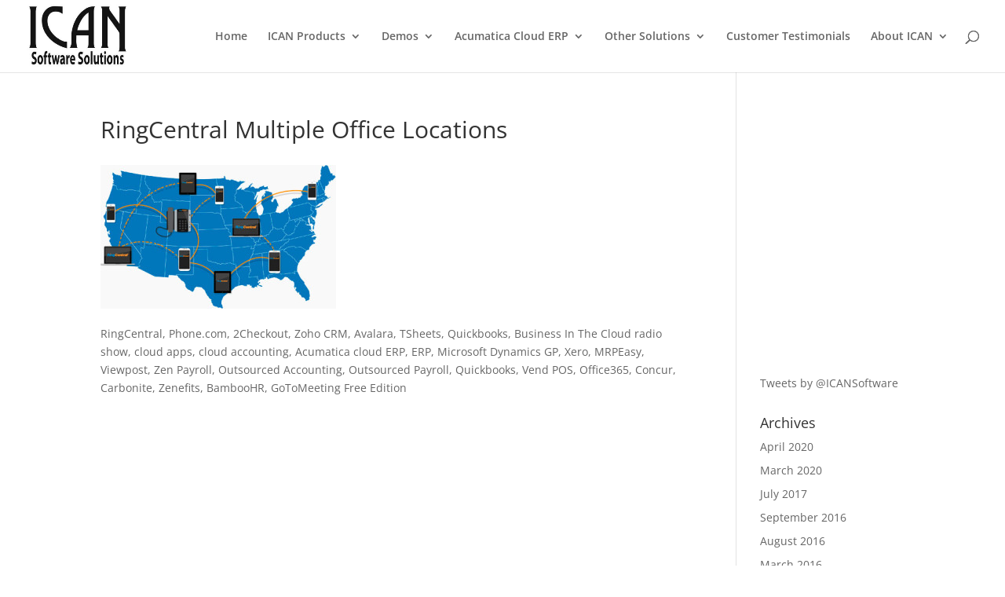

--- FILE ---
content_type: text/plain
request_url: https://www.google-analytics.com/j/collect?v=1&_v=j102&a=1943631348&t=pageview&_s=1&dl=https%3A%2F%2Ficancloudapps.com%2Fringcentral%2Fringcentralhpmap%2F&ul=en-us%40posix&dt=RingCentral%20Multiple%20Office%20Locations%20-%20ICAN%20Cloud%20Apps&sr=1280x720&vp=1280x720&_u=IEBAAEABAAAAACAAI~&jid=1470717943&gjid=966489915&cid=1580265631.1768736189&tid=UA-55135121-1&_gid=1470173807.1768736189&_r=1&_slc=1&z=1418638243
body_size: -451
content:
2,cG-68KZB77TRF